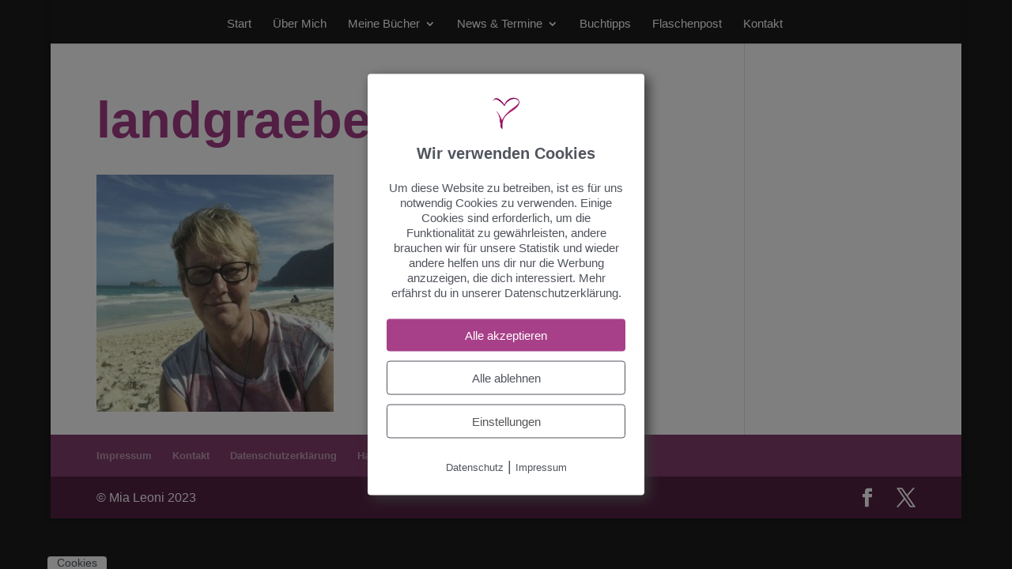

--- FILE ---
content_type: text/html; charset=UTF-8
request_url: https://mia-leoni.de/wp-admin/admin-ajax.php
body_size: -117
content:
test: true?